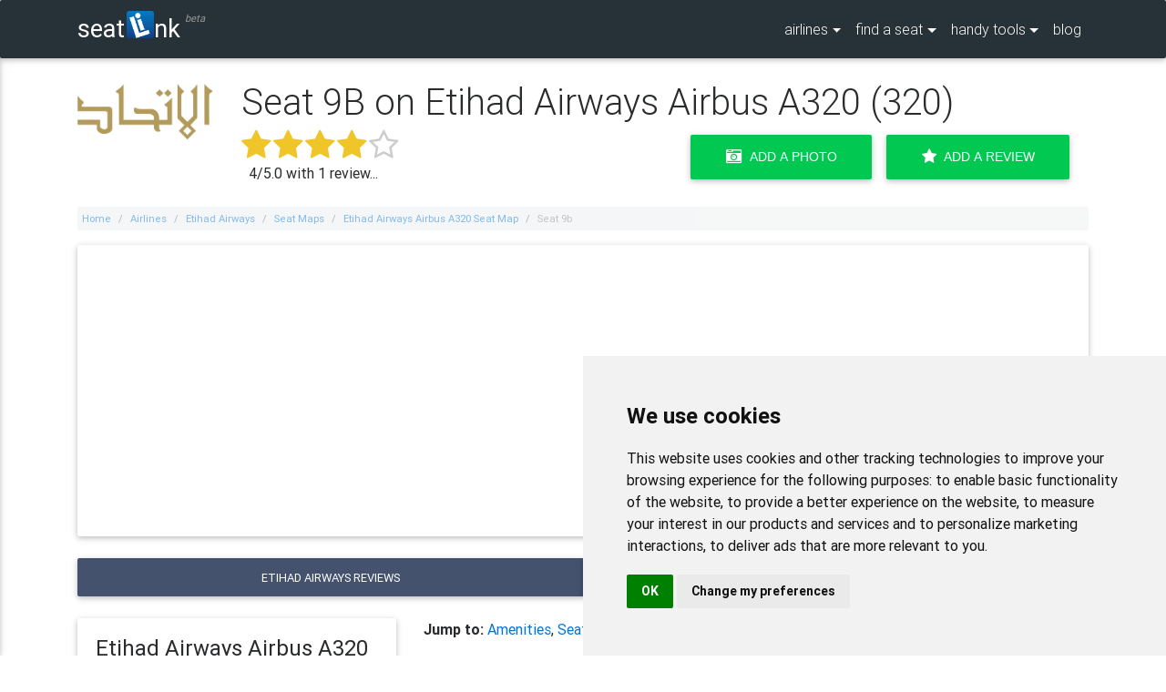

--- FILE ---
content_type: text/html; charset=utf-8
request_url: https://www.google.com/recaptcha/api2/aframe
body_size: 250
content:
<!DOCTYPE HTML><html><head><meta http-equiv="content-type" content="text/html; charset=UTF-8"></head><body><script nonce="IJ6G1q0rpWXp5n3UTSV_rA">/** Anti-fraud and anti-abuse applications only. See google.com/recaptcha */ try{var clients={'sodar':'https://pagead2.googlesyndication.com/pagead/sodar?'};window.addEventListener("message",function(a){try{if(a.source===window.parent){var b=JSON.parse(a.data);var c=clients[b['id']];if(c){var d=document.createElement('img');d.src=c+b['params']+'&rc='+(localStorage.getItem("rc::a")?sessionStorage.getItem("rc::b"):"");window.document.body.appendChild(d);sessionStorage.setItem("rc::e",parseInt(sessionStorage.getItem("rc::e")||0)+1);localStorage.setItem("rc::h",'1769106986039');}}}catch(b){}});window.parent.postMessage("_grecaptcha_ready", "*");}catch(b){}</script></body></html>